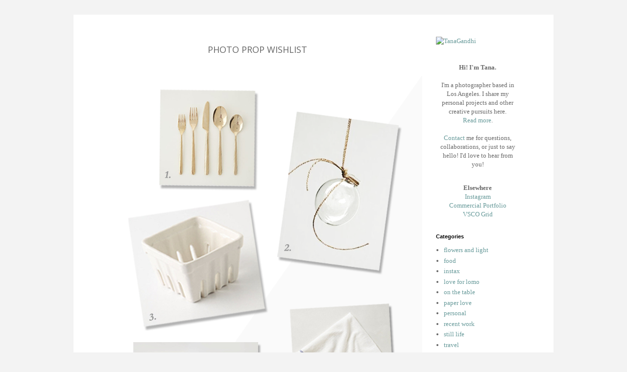

--- FILE ---
content_type: text/html; charset=UTF-8
request_url: http://blog.tanagandhi.com/2013/11/photo-prop-wishlist.html
body_size: 17696
content:
<!DOCTYPE html>
<html class='v2' dir='ltr' xmlns='http://www.w3.org/1999/xhtml' xmlns:b='http://www.google.com/2005/gml/b' xmlns:data='http://www.google.com/2005/gml/data' xmlns:expr='http://www.google.com/2005/gml/expr'>
<head>
<link href='https://www.blogger.com/static/v1/widgets/335934321-css_bundle_v2.css' rel='stylesheet' type='text/css'/>
<link href='http://fonts.googleapis.com/css?family=Open+Sans:600' rel='stylesheet' type='text/css'/>
<link href='http://fonts.googleapis.com/css?family=Open+Sans' rel='stylesheet' type='text/css'/>
<meta content='width=1100' name='viewport'/>
<meta content='text/html; charset=UTF-8' http-equiv='Content-Type'/>
<meta content='blogger' name='generator'/>
<link href='http://blog.tanagandhi.com/favicon.ico' rel='icon' type='image/x-icon'/>
<link href='http://blog.tanagandhi.com/2013/11/photo-prop-wishlist.html' rel='canonical'/>
<link rel="alternate" type="application/atom+xml" title="BLOG | TANA GANDHI - Atom" href="http://blog.tanagandhi.com/feeds/posts/default" />
<link rel="alternate" type="application/rss+xml" title="BLOG | TANA GANDHI - RSS" href="http://blog.tanagandhi.com/feeds/posts/default?alt=rss" />
<link rel="service.post" type="application/atom+xml" title="BLOG | TANA GANDHI - Atom" href="https://www.blogger.com/feeds/6596400510686810455/posts/default" />

<link rel="alternate" type="application/atom+xml" title="BLOG | TANA GANDHI - Atom" href="http://blog.tanagandhi.com/feeds/473975992689467699/comments/default" />
<!--Can't find substitution for tag [blog.ieCssRetrofitLinks]-->
<link href='https://blogger.googleusercontent.com/img/b/R29vZ2xl/AVvXsEjo3MPTRsxAUqSgEpRVyQBIEJicltDK1wDWXV0KIkFdb5KbE9NYEQHx3lQ4HgJknNgR9HrXFNBEt44svm6Dnwksz1MwUiDntGBMmVJA0TrVShr_FIKKczm_1ttBUASbAV5NHM4WYgn0Mji-/s1600/photopropwishlist.png' rel='image_src'/>
<meta content='http://blog.tanagandhi.com/2013/11/photo-prop-wishlist.html' property='og:url'/>
<meta content='Photo Prop Wishlist' property='og:title'/>
<meta content='Tana Gandhi blog | photography, personal projects' property='og:description'/>
<meta content='https://blogger.googleusercontent.com/img/b/R29vZ2xl/AVvXsEjo3MPTRsxAUqSgEpRVyQBIEJicltDK1wDWXV0KIkFdb5KbE9NYEQHx3lQ4HgJknNgR9HrXFNBEt44svm6Dnwksz1MwUiDntGBMmVJA0TrVShr_FIKKczm_1ttBUASbAV5NHM4WYgn0Mji-/w1200-h630-p-k-no-nu/photopropwishlist.png' property='og:image'/>
<title>BLOG | TANA GANDHI: Photo Prop Wishlist</title>
<style id='page-skin-1' type='text/css'><!--
/*
-----------------------------------------------
Blogger Template Style
Name:     Simple
Designer: Josh Peterson
URL:      www.noaesthetic.com
----------------------------------------------- */
/* Variable definitions
====================
<Variable name="keycolor" description="Main Color" type="color" default="#66bbdd"/>
<Group description="Page Text" selector="body">
<Variable name="body.font" description="Font" type="font"
default="normal normal 12px Arial, Tahoma, Helvetica, FreeSans, sans-serif"/>
<Variable name="body.text.color" description="Text Color" type="color" default="#222222"/>
</Group>
<Group description="Backgrounds" selector=".body-fauxcolumns-outer">
<Variable name="body.background.color" description="Outer Background" type="color" default="#66bbdd"/>
<Variable name="content.background.color" description="Main Background" type="color" default="#ffffff"/>
<Variable name="header.background.color" description="Header Background" type="color" default="transparent"/>
</Group>
<Group description="Links" selector=".main-outer">
<Variable name="link.color" description="Link Color" type="color" default="#2288bb"/>
<Variable name="link.visited.color" description="Visited Color" type="color" default="#888888"/>
<Variable name="link.hover.color" description="Hover Color" type="color" default="#33aaff"/>
</Group>
<Group description="Blog Title" selector=".header h1">
<Variable name="header.font" description="Font" type="font"
default="normal normal 60px Arial, Tahoma, Helvetica, FreeSans, sans-serif"/>
<Variable name="header.text.color" description="Title Color" type="color" default="#3399bb" />
</Group>
<Group description="Blog Description" selector=".header .description">
<Variable name="description.text.color" description="Description Color" type="color"
default="#777777" />
</Group>
<Group description="Tabs Text" selector=".tabs-inner .widget li a">
<Variable name="tabs.font" description="Font" type="font"
default="normal normal 14px Arial, Tahoma, Helvetica, FreeSans, sans-serif"/>
<Variable name="tabs.text.color" description="Text Color" type="color" default="#999999"/>
<Variable name="tabs.selected.text.color" description="Selected Color" type="color" default="#000000"/>
</Group>
<Group description="Tabs Background" selector=".tabs-outer .PageList">
<Variable name="tabs.background.color" description="Background Color" type="color" default="#f5f5f5"/>
<Variable name="tabs.selected.background.color" description="Selected Color" type="color" default="#eeeeee"/>
</Group>
<Group description="Post Title" selector="h3.post-title, .comments h4">
<Variable name="post.title.font" description="Font" type="font"
default="normal normal 22px Arial, Tahoma, Helvetica, FreeSans, sans-serif"/>
</Group>
<Group description="Date Header" selector=".date-header">
<Variable name="date.header.color" description="Text Color" type="color"
default="#666666"/>
<Variable name="date.header.background.color" description="Background Color" type="color"
default="transparent"/>
</Group>
<Group description="Post Footer" selector=".post-footer">
<Variable name="post.footer.text.color" description="Text Color" type="color" default="#666666"/>
<Variable name="post.footer.background.color" description="Background Color" type="color"
default="#f9f9f9"/>
<Variable name="post.footer.border.color" description="Shadow Color" type="color" default="#eeeeee"/>
</Group>
<Group description="Gadgets" selector="h2">
<Variable name="widget.title.font" description="Title Font" type="font"
default="normal bold 11px Arial, Tahoma, Helvetica, FreeSans, sans-serif"/>
<Variable name="widget.title.text.color" description="Title Color" type="color" default="#000000"/>
<Variable name="widget.alternate.text.color" description="Alternate Color" type="color" default="#999999"/>
</Group>
<Group description="Images" selector=".main-inner">
<Variable name="image.background.color" description="Background Color" type="color" default="#ffffff"/>
<Variable name="image.border.color" description="Border Color" type="color" default="#eeeeee"/>
<Variable name="image.text.color" description="Caption Text Color" type="color" default="#666666"/>
</Group>
<Group description="Accents" selector=".content-inner">
<Variable name="body.rule.color" description="Separator Line Color" type="color" default="#eeeeee"/>
<Variable name="tabs.border.color" description="Tabs Border Color" type="color" default="transparent"/>
</Group>
<Variable name="body.background" description="Body Background" type="background"
color="#f3f3f3" default="$(color) none repeat scroll top left"/>
<Variable name="body.background.override" description="Body Background Override" type="string" default=""/>
<Variable name="body.background.gradient.cap" description="Body Gradient Cap" type="url"
default="url(//www.blogblog.com/1kt/simple/gradients_light.png)"/>
<Variable name="body.background.gradient.tile" description="Body Gradient Tile" type="url"
default="url(//www.blogblog.com/1kt/simple/body_gradient_tile_light.png)"/>
<Variable name="content.background.color.selector" description="Content Background Color Selector" type="string" default=".content-inner"/>
<Variable name="content.padding" description="Content Padding" type="length" default="10px"/>
<Variable name="content.padding.horizontal" description="Content Horizontal Padding" type="length" default="10px"/>
<Variable name="content.shadow.spread" description="Content Shadow Spread" type="length" default="40px"/>
<Variable name="content.shadow.spread.webkit" description="Content Shadow Spread (WebKit)" type="length" default="5px"/>
<Variable name="content.shadow.spread.ie" description="Content Shadow Spread (IE)" type="length" default="10px"/>
<Variable name="main.border.width" description="Main Border Width" type="length" default="0"/>
<Variable name="header.background.gradient" description="Header Gradient" type="url" default="none"/>
<Variable name="header.shadow.offset.left" description="Header Shadow Offset Left" type="length" default="-1px"/>
<Variable name="header.shadow.offset.top" description="Header Shadow Offset Top" type="length" default="-1px"/>
<Variable name="header.shadow.spread" description="Header Shadow Spread" type="length" default="1px"/>
<Variable name="header.padding" description="Header Padding" type="length" default="30px"/>
<Variable name="header.border.size" description="Header Border Size" type="length" default="1px"/>
<Variable name="header.bottom.border.size" description="Header Bottom Border Size" type="length" default="1px"/>
<Variable name="header.border.horizontalsize" description="Header Horizontal Border Size" type="length" default="0"/>
<Variable name="description.text.size" description="Description Text Size" type="string" default="140%"/>
<Variable name="tabs.margin.top" description="Tabs Margin Top" type="length" default="0" />
<Variable name="tabs.margin.side" description="Tabs Side Margin" type="length" default="30px" />
<Variable name="tabs.background.gradient" description="Tabs Background Gradient" type="url"
default="url(//www.blogblog.com/1kt/simple/gradients_light.png)"/>
<Variable name="tabs.border.width" description="Tabs Border Width" type="length" default="1px"/>
<Variable name="tabs.bevel.border.width" description="Tabs Bevel Border Width" type="length" default="1px"/>
<Variable name="date.header.padding" description="Date Header Padding" type="string" default="inherit"/>
<Variable name="date.header.letterspacing" description="Date Header Letter Spacing" type="string" default="inherit"/>
<Variable name="date.header.margin" description="Date Header Margin" type="string" default="inherit"/>
<Variable name="post.margin.bottom" description="Post Bottom Margin" type="length" default="25px"/>
<Variable name="image.border.small.size" description="Image Border Small Size" type="length" default="2px"/>
<Variable name="image.border.large.size" description="Image Border Large Size" type="length" default="5px"/>
<Variable name="page.width.selector" description="Page Width Selector" type="string" default=".region-inner"/>
<Variable name="page.width" description="Page Width" type="string" default="auto"/>
<Variable name="main.section.margin" description="Main Section Margin" type="length" default="15px"/>
<Variable name="main.padding" description="Main Padding" type="length" default="15px"/>
<Variable name="main.padding.top" description="Main Padding Top" type="length" default="30px"/>
<Variable name="main.padding.bottom" description="Main Padding Bottom" type="length" default="30px"/>
<Variable name="paging.background"
color="#ffffff"
description="Background of blog paging area" type="background"
default="transparent none no-repeat scroll top center"/>
<Variable name="footer.bevel" description="Bevel border length of footer" type="length" default="0"/>
<Variable name="mobile.background.overlay" description="Mobile Background Overlay" type="string"
default="transparent none repeat scroll top left"/>
<Variable name="mobile.background.size" description="Mobile Background Size" type="string" default="auto"/>
<Variable name="mobile.button.color" description="Mobile Button Color" type="color" default="#ffffff" />
<Variable name="startSide" description="Side where text starts in blog language" type="automatic" default="left"/>
<Variable name="endSide" description="Side where text ends in blog language" type="automatic" default="right"/>
*/
/* Content
----------------------------------------------- */
body, .body-fauxcolumn-outer {
font: normal normal 12px 'Trebuchet MS', Trebuchet, Verdana, sans-serif;
color: #666666;
background: #f3f3f3 none repeat scroll top left;
padding: 0 0 0 0;
}
html body .region-inner {
min-width: 0;
max-width: 100%;
width: auto;
}
a:link {
text-decoration:none;
color: #669999;
}
a:visited {
text-decoration:none;
color: #669999;
}
a:hover {
text-decoration:underline;
color: #669999;
}
.body-fauxcolumn-outer .fauxcolumn-inner {
background: transparent none repeat scroll top left;
_background-image: none;
}
.body-fauxcolumn-outer .cap-top {
position: absolute;
z-index: 1;
height: 400px;
width: 100%;
background: #f3f3f3 none repeat scroll top left;
}
.body-fauxcolumn-outer .cap-top .cap-left {
width: 100%;
background: transparent none repeat-x scroll top left;
_background-image: none;
}
.content-outer {
-moz-box-shadow: 0 0 0 rgba(0, 0, 0, .15);
-webkit-box-shadow: 0 0 0 rgba(0, 0, 0, .15);
-goog-ms-box-shadow: 0 0 0 #333333;
box-shadow: 0 0 0 rgba(0, 0, 0, .15);
margin-bottom: 1px;
}
.content-inner {
padding: 10px 40px;
}
.content-inner {
background-color: #ffffff;
}
/* Header
----------------------------------------------- */
.header-outer {
background: transparent none repeat-x scroll 0 -400px;
_background-image: none;
}
.Header h1 {
font: normal normal 40px 'Trebuchet MS',Trebuchet,Verdana,sans-serif;
color: #000000;
text-shadow: 0 0 0 rgba(0, 0, 0, .2);
}
.Header h1 a {
color: #000000;
}
.Header .description {
font-size: 18px;
color: #000000;
}
.header-inner .Header .titlewrapper {
padding: 22px 0;
}
.header-inner .Header .descriptionwrapper {
padding: 0 0;
}
/* Tabs
----------------------------------------------- */
.tabs-inner .section:first-child {
border-top: 0 solid #dddddd;
}
.tabs-inner .section:first-child ul {
margin-top: -1px;
border-top: 1px solid #dddddd;
border-left: 1px solid #dddddd;
border-right: 1px solid #dddddd;
}
.tabs-inner .widget ul {
background: transparent none repeat-x scroll 0 -800px;
_background-image: none;
border-bottom: 1px solid #dddddd;
margin-top: 0;
margin-left: -30px;
margin-right: -30px;
}
.tabs-inner .widget li a {
display: inline-block;
padding: .6em 1em;
font: normal normal 12px 'Trebuchet MS', Trebuchet, Verdana, sans-serif;
color: #000000;
border-left: 1px solid #ffffff;
border-right: 1px solid #dddddd;
}
.tabs-inner .widget li:first-child a {
border-left: none;
}
.tabs-inner .widget li.selected a, .tabs-inner .widget li a:hover {
color: #000000;
background-color: #eeeeee;
text-decoration: none;
}
/* Columns
----------------------------------------------- */
.main-outer {
border-top: 0 solid transparent;
}
.fauxcolumn-left-outer .fauxcolumn-inner {
border-right: 1px solid transparent;
}
.fauxcolumn-right-outer .fauxcolumn-inner {
border-left: 1px solid transparent;
}
/* Headings
----------------------------------------------- */
h2 {
margin: 0 0 1em 0;
font: normal bold 11px 'Trebuchet MS',Trebuchet,Verdana,sans-serif;
color: #000000;
}
/* Widgets
----------------------------------------------- */
.widget .zippy {
color: #999999;
text-shadow: 2px 2px 1px rgba(0, 0, 0, .1);
}
.widget .popular-posts ul {
list-style: none;
}
/* Posts
----------------------------------------------- */
.date-header span {
background-color: #bbbbbb;
color: #ffffff;
padding: 0.4em;
letter-spacing: 3px;
margin: inherit;
}
.main-inner {
padding-top: 35px;
padding-bottom: 65px;
}
.main-inner .column-center-inner {
padding: 0 0;
}
.main-inner .column-center-inner .section {
margin: 0 1em;
}
.post {
margin: 0 0 45px 0;
}
h3.post-title, .comments h4 {
font: normal normal 22px 'Trebuchet MS',Trebuchet,Verdana,sans-serif;
margin: .75em 0 0;
}
.post-body {
font-size: 110%;
line-height: 1.4;
position: relative;
}
.post-body img, .post-body .tr-caption-container, .Profile img, .Image img,
.BlogList .item-thumbnail img {
padding: 2px;
background: #ffffff;
border: 1px solid #eeeeee;
-moz-box-shadow: 1px 1px 5px rgba(0, 0, 0, .1);
-webkit-box-shadow: 1px 1px 5px rgba(0, 0, 0, .1);
box-shadow: 1px 1px 5px rgba(0, 0, 0, .1);
}
.post-body img, .post-body .tr-caption-container {
padding: 5px;
}
.post-body .tr-caption-container {
color: #666666;
}
.post-body .tr-caption-container img {
padding: 0;
background: transparent;
border: none;
-moz-box-shadow: 0 0 0 rgba(0, 0, 0, .1);
-webkit-box-shadow: 0 0 0 rgba(0, 0, 0, .1);
box-shadow: 0 0 0 rgba(0, 0, 0, .1);
}
.post-header {
margin: 0 0 1.5em;
line-height: 1.6;
font-size: 90%;
}
.post-footer {
margin: 20px -2px 0;
padding: 5px 10px;
color: #666666;
background-color: #eeeeee;
border-bottom: 1px solid #eeeeee;
line-height: 1.6;
font-size: 90%;
}
#comments .comment-author {
padding-top: 1.5em;
border-top: 1px solid transparent;
background-position: 0 1.5em;
}
#comments .comment-author:first-child {
padding-top: 0;
border-top: none;
}
.avatar-image-container {
margin: .2em 0 0;
}
#comments .avatar-image-container img {
border: 1px solid #eeeeee;
}
/* Comments
----------------------------------------------- */
.comments .comments-content .icon.blog-author {
background-repeat: no-repeat;
background-image: url([data-uri]);
}
.comments .comments-content .loadmore a {
border-top: 1px solid #999999;
border-bottom: 1px solid #999999;
}
.comments .comment-thread.inline-thread {
background-color: #eeeeee;
}
.comments .continue {
border-top: 2px solid #999999;
}
/* Accents
---------------------------------------------- */
.section-columns td.columns-cell {
border-left: 1px solid transparent;
}
.blog-pager {
background: transparent url(//www.blogblog.com/1kt/simple/paging_dot.png) repeat-x scroll top center;
}
.blog-pager-older-link, .home-link,
.blog-pager-newer-link {
background-color: #ffffff;
padding: 5px;
}
.footer-outer {
border-top: 1px dashed #bbbbbb;
}
/* Mobile
----------------------------------------------- */
body.mobile  {
background-size: auto;
}
.mobile .body-fauxcolumn-outer {
background: transparent none repeat scroll top left;
}
.mobile .body-fauxcolumn-outer .cap-top {
background-size: 100% auto;
}
.mobile .content-outer {
-webkit-box-shadow: 0 0 3px rgba(0, 0, 0, .15);
box-shadow: 0 0 3px rgba(0, 0, 0, .15);
}
body.mobile .AdSense {
margin: 0 -0;
}
.mobile .tabs-inner .widget ul {
margin-left: 0;
margin-right: 0;
}
.mobile .post {
margin: 0;
}
.mobile .main-inner .column-center-inner .section {
margin: 0;
}
.mobile .date-header span {
padding: 0.1em 10px;
margin: 0 -10px;
}
.mobile h3.post-title {
margin: 0;
}
.mobile .blog-pager {
background: transparent none no-repeat scroll top center;
}
.mobile .footer-outer {
border-top: none;
}
.mobile .main-inner, .mobile .footer-inner {
background-color: #ffffff;
}
.mobile-index-contents {
color: #666666;
}
.mobile-link-button {
background-color: #2288bb;
}
.mobile-link-button a:link, .mobile-link-button a:visited {
color: #ffffff;
}
.mobile .tabs-inner .section:first-child {
border-top: none;
}
.mobile .tabs-inner .PageList .widget-content {
background-color: #eeeeee;
color: #000000;
border-top: 1px solid #dddddd;
border-bottom: 1px solid #dddddd;
}
.mobile .tabs-inner .PageList .widget-content .pagelist-arrow {
border-left: 1px solid #dddddd;
}
body, .body-fauxcolumn-outer {
font-family: 'Source Sans Pro', serif;
font-size: 13px;
}
h3.post-title{font-family:'Montserrat', sans-serif; text-transform:uppercase; font-size:25px;} h3.post-title { text-align:center; }.post-body img, .post-body .tr-caption-container, .Profile img, .Image img,
.BlogList .item-thumbnail img {
padding: none !important;
border: none !important;
background: none !important;
-moz-box-shadow: 0px 0px 0px transparent !important;
-webkit-box-shadow: 0px 0px 0px transparent !important;
box-shadow: 0px 0px 0px transparent !important;
}
.comments .comments-content .datetime {
display: none!important;
}
h3.post-title, .comments h4 {font-family: 'Open Sans', sans-serif; text-transform:uppercase; font-size: 18px}
--></style>
<style id='template-skin-1' type='text/css'><!--
body {
min-width: 980px;
}
.content-outer, .content-fauxcolumn-outer, .region-inner {
min-width: 980px;
max-width: 980px;
_width: 980px;
}
.main-inner .columns {
padding-left: 0px;
padding-right: 230px;
}
.main-inner .fauxcolumn-center-outer {
left: 0px;
right: 230px;
/* IE6 does not respect left and right together */
_width: expression(this.parentNode.offsetWidth -
parseInt("0px") -
parseInt("230px") + 'px');
}
.main-inner .fauxcolumn-left-outer {
width: 0px;
}
.main-inner .fauxcolumn-right-outer {
width: 230px;
}
.main-inner .column-left-outer {
width: 0px;
right: 100%;
margin-left: -0px;
}
.main-inner .column-right-outer {
width: 230px;
margin-right: -230px;
}
#layout {
min-width: 0;
}
#layout .content-outer {
min-width: 0;
width: 800px;
}
#layout .region-inner {
min-width: 0;
width: auto;
}
--></style>
<script type='text/javascript'>
        (function(i,s,o,g,r,a,m){i['GoogleAnalyticsObject']=r;i[r]=i[r]||function(){
        (i[r].q=i[r].q||[]).push(arguments)},i[r].l=1*new Date();a=s.createElement(o),
        m=s.getElementsByTagName(o)[0];a.async=1;a.src=g;m.parentNode.insertBefore(a,m)
        })(window,document,'script','https://www.google-analytics.com/analytics.js','ga');
        ga('create', 'UA-37839568-1', 'auto', 'blogger');
        ga('blogger.send', 'pageview');
      </script>
<link href='https://www.blogger.com/dyn-css/authorization.css?targetBlogID=6596400510686810455&amp;zx=6d51fafa-168c-4da1-ba2f-b305435f1977' media='none' onload='if(media!=&#39;all&#39;)media=&#39;all&#39;' rel='stylesheet'/><noscript><link href='https://www.blogger.com/dyn-css/authorization.css?targetBlogID=6596400510686810455&amp;zx=6d51fafa-168c-4da1-ba2f-b305435f1977' rel='stylesheet'/></noscript>
<meta name='google-adsense-platform-account' content='ca-host-pub-1556223355139109'/>
<meta name='google-adsense-platform-domain' content='blogspot.com'/>

</head>
<body class='loading'>
<div class='navbar no-items section' id='navbar'></div>
<div class='body-fauxcolumns'>
<div class='fauxcolumn-outer body-fauxcolumn-outer'>
<div class='cap-top'>
<div class='cap-left'></div>
<div class='cap-right'></div>
</div>
<div class='fauxborder-left'>
<div class='fauxborder-right'></div>
<div class='fauxcolumn-inner'>
</div>
</div>
<div class='cap-bottom'>
<div class='cap-left'></div>
<div class='cap-right'></div>
</div>
</div>
</div>
<div class='content'>
<div class='content-fauxcolumns'>
<div class='fauxcolumn-outer content-fauxcolumn-outer'>
<div class='cap-top'>
<div class='cap-left'></div>
<div class='cap-right'></div>
</div>
<div class='fauxborder-left'>
<div class='fauxborder-right'></div>
<div class='fauxcolumn-inner'>
</div>
</div>
<div class='cap-bottom'>
<div class='cap-left'></div>
<div class='cap-right'></div>
</div>
</div>
</div>
<div class='content-outer'>
<div class='content-cap-top cap-top'>
<div class='cap-left'></div>
<div class='cap-right'></div>
</div>
<div class='fauxborder-left content-fauxborder-left'>
<div class='fauxborder-right content-fauxborder-right'></div>
<div class='content-inner'>
<header>
<div class='header-outer'>
<div class='header-cap-top cap-top'>
<div class='cap-left'></div>
<div class='cap-right'></div>
</div>
<div class='fauxborder-left header-fauxborder-left'>
<div class='fauxborder-right header-fauxborder-right'></div>
<div class='region-inner header-inner'>
<div class='header no-items section' id='header'></div>
</div>
</div>
<div class='header-cap-bottom cap-bottom'>
<div class='cap-left'></div>
<div class='cap-right'></div>
</div>
</div>
</header>
<div class='tabs-outer'>
<div class='tabs-cap-top cap-top'>
<div class='cap-left'></div>
<div class='cap-right'></div>
</div>
<div class='fauxborder-left tabs-fauxborder-left'>
<div class='fauxborder-right tabs-fauxborder-right'></div>
<div class='region-inner tabs-inner'>
<div class='tabs no-items section' id='crosscol'></div>
<div class='tabs no-items section' id='crosscol-overflow'></div>
</div>
</div>
<div class='tabs-cap-bottom cap-bottom'>
<div class='cap-left'></div>
<div class='cap-right'></div>
</div>
</div>
<div class='main-outer'>
<div class='main-cap-top cap-top'>
<div class='cap-left'></div>
<div class='cap-right'></div>
</div>
<div class='fauxborder-left main-fauxborder-left'>
<div class='fauxborder-right main-fauxborder-right'></div>
<div class='region-inner main-inner'>
<div class='columns fauxcolumns'>
<div class='fauxcolumn-outer fauxcolumn-center-outer'>
<div class='cap-top'>
<div class='cap-left'></div>
<div class='cap-right'></div>
</div>
<div class='fauxborder-left'>
<div class='fauxborder-right'></div>
<div class='fauxcolumn-inner'>
</div>
</div>
<div class='cap-bottom'>
<div class='cap-left'></div>
<div class='cap-right'></div>
</div>
</div>
<div class='fauxcolumn-outer fauxcolumn-left-outer'>
<div class='cap-top'>
<div class='cap-left'></div>
<div class='cap-right'></div>
</div>
<div class='fauxborder-left'>
<div class='fauxborder-right'></div>
<div class='fauxcolumn-inner'>
</div>
</div>
<div class='cap-bottom'>
<div class='cap-left'></div>
<div class='cap-right'></div>
</div>
</div>
<div class='fauxcolumn-outer fauxcolumn-right-outer'>
<div class='cap-top'>
<div class='cap-left'></div>
<div class='cap-right'></div>
</div>
<div class='fauxborder-left'>
<div class='fauxborder-right'></div>
<div class='fauxcolumn-inner'>
</div>
</div>
<div class='cap-bottom'>
<div class='cap-left'></div>
<div class='cap-right'></div>
</div>
</div>
<!-- corrects IE6 width calculation -->
<div class='columns-inner'>
<div class='column-center-outer'>
<div class='column-center-inner'>
<div class='main section' id='main'><div class='widget Blog' data-version='1' id='Blog1'>
<div class='blog-posts hfeed'>

          <div class="date-outer">
        

          <div class="date-posts">
        
<div class='post-outer'>
<div class='post hentry' itemprop='blogPost' itemscope='itemscope' itemtype='http://schema.org/BlogPosting'>
<meta content='https://blogger.googleusercontent.com/img/b/R29vZ2xl/AVvXsEjo3MPTRsxAUqSgEpRVyQBIEJicltDK1wDWXV0KIkFdb5KbE9NYEQHx3lQ4HgJknNgR9HrXFNBEt44svm6Dnwksz1MwUiDntGBMmVJA0TrVShr_FIKKczm_1ttBUASbAV5NHM4WYgn0Mji-/s1600/photopropwishlist.png' itemprop='image_url'/>
<meta content='6596400510686810455' itemprop='blogId'/>
<meta content='473975992689467699' itemprop='postId'/>
<a name='473975992689467699'></a>
<h3 class='post-title entry-title' itemprop='name'>
Photo Prop Wishlist
</h3>
<div class='post-header'>
<div class='post-header-line-1'></div>
</div>
<div class='post-body entry-content' id='post-body-473975992689467699' itemprop='description articleBody'>
<div dir="ltr" style="text-align: left;" trbidi="on">
<div class="separator" style="clear: both; text-align: center;">
</div>
<br />
<div class="separator" style="clear: both; text-align: center;">
<a href="https://blogger.googleusercontent.com/img/b/R29vZ2xl/AVvXsEjo3MPTRsxAUqSgEpRVyQBIEJicltDK1wDWXV0KIkFdb5KbE9NYEQHx3lQ4HgJknNgR9HrXFNBEt44svm6Dnwksz1MwUiDntGBMmVJA0TrVShr_FIKKczm_1ttBUASbAV5NHM4WYgn0Mji-/s1600/photopropwishlist.png" imageanchor="1" style="margin-left: 1em; margin-right: 1em;"><img border="0" src="https://blogger.googleusercontent.com/img/b/R29vZ2xl/AVvXsEjo3MPTRsxAUqSgEpRVyQBIEJicltDK1wDWXV0KIkFdb5KbE9NYEQHx3lQ4HgJknNgR9HrXFNBEt44svm6Dnwksz1MwUiDntGBMmVJA0TrVShr_FIKKczm_1ttBUASbAV5NHM4WYgn0Mji-/s1600/photopropwishlist.png" /></a></div>
<div style="text-align: justify;">
<br /></div>
<div style="text-align: justify;">
Hiii there! Things have been a little crazy around here leading up to not being able to work on my <a href="http://www.tanagandhi.com/2013/10/morning-rituals.html" target="_blank">morning rituals</a> this past week. Things definitely feel a little amiss because lack of morning rituals means lack of natural light for photos! Anyway, I can't wait to pick back up again this weekend. In the meantime, here are a few photo props (aka home accessories) on my 
wishlist for still/food photography (like <a href="http://instagram.com/p/gYvh1jqwnI/" target="_blank">this</a>):</div>
<ol style="text-align: justify;">
<li><a href="http://www.westelm.com/products/rose-gold-flatware-d535/?pkey=e|flatware|13|best|0|1|24||5&amp;group=1&amp;sku=2239861&amp;cm_src=PRODUCTSEARCH||NoFacet-_-NoFacet-_-NoMerchRules-_-" target="_blank"><i>Flatware Set</i> </a>- Wouldn't this be amazing to pair with pretty desserts and "on the table" photos?</li>
<li><i><a href="http://www.remodelista.com/posts/accessories-hanging-vases-from-jurgen-lehl?_from=related" target="_blank">Hanging Bud Vase</a> </i>- A fun way to mix up floral photos. </li>
<li><i><a href="http://www.anthropologie.com/anthro/product/home-kitchen-storage/20744306.jsp" target="_blank">Farmer's Market Basket</a> </i>- Fruits and other produce would look delicioussss in this!</li>
<li><i><a href="http://www.etsy.com/listing/62499016/gold-lip-dish?ref=related-2" target="_blank">Gold Lip Dish</a></i> - To style with delicate accessories.</li>
<li><i><a href="http://www.anthropologie.com/anthro/product/home-tabletop-dinnerware/27460484.jsp" target="_blank">Khadi Striped Napkin</a></i> - A simple and minimal photo prop for food photos.</li>
</ol>
<div style="text-align: justify;">
</div>
<div style="text-align: justify;">
Not gonna lie, I was a little intimidated to share this wish list in a designy format. With only basic knowledge of Photoshop, I've always wanted to learn more about it and figured this would be a good way to practice. :) <br />
<br />
P.S. - Last week, I shared some more of my <a href="http://mysocaldlife.com/my-rituals-photographer-tana-gandhi/" target="_blank">rituals</a> on Archana's lovely blog - <a href="http://mysocaldlife.com/" target="_blank">My SoCal'd Life</a>.Would love to hear about your rituals too!</div>
</div>
<div style='clear: both;'></div>
</div>
<div class='post-footer'>
<div class='post-footer-line post-footer-line-1'><span class='post-comment-link'>
</span>
<span class='post-icons'>
</span>
</div>
<div class='post-footer-line post-footer-line-2'></div>
<div class='post-footer-line post-footer-line-3'></div>
</div>
</div>
<div class='comments' id='comments'>
<a name='comments'></a>
<h4>17 comments:</h4>
<div class='comments-content'>
<script async='async' src='' type='text/javascript'></script>
<script type='text/javascript'>
    (function() {
      var items = null;
      var msgs = null;
      var config = {};

// <![CDATA[
      var cursor = null;
      if (items && items.length > 0) {
        cursor = parseInt(items[items.length - 1].timestamp) + 1;
      }

      var bodyFromEntry = function(entry) {
        var text = (entry &&
                    ((entry.content && entry.content.$t) ||
                     (entry.summary && entry.summary.$t))) ||
            '';
        if (entry && entry.gd$extendedProperty) {
          for (var k in entry.gd$extendedProperty) {
            if (entry.gd$extendedProperty[k].name == 'blogger.contentRemoved') {
              return '<span class="deleted-comment">' + text + '</span>';
            }
          }
        }
        return text;
      }

      var parse = function(data) {
        cursor = null;
        var comments = [];
        if (data && data.feed && data.feed.entry) {
          for (var i = 0, entry; entry = data.feed.entry[i]; i++) {
            var comment = {};
            // comment ID, parsed out of the original id format
            var id = /blog-(\d+).post-(\d+)/.exec(entry.id.$t);
            comment.id = id ? id[2] : null;
            comment.body = bodyFromEntry(entry);
            comment.timestamp = Date.parse(entry.published.$t) + '';
            if (entry.author && entry.author.constructor === Array) {
              var auth = entry.author[0];
              if (auth) {
                comment.author = {
                  name: (auth.name ? auth.name.$t : undefined),
                  profileUrl: (auth.uri ? auth.uri.$t : undefined),
                  avatarUrl: (auth.gd$image ? auth.gd$image.src : undefined)
                };
              }
            }
            if (entry.link) {
              if (entry.link[2]) {
                comment.link = comment.permalink = entry.link[2].href;
              }
              if (entry.link[3]) {
                var pid = /.*comments\/default\/(\d+)\?.*/.exec(entry.link[3].href);
                if (pid && pid[1]) {
                  comment.parentId = pid[1];
                }
              }
            }
            comment.deleteclass = 'item-control blog-admin';
            if (entry.gd$extendedProperty) {
              for (var k in entry.gd$extendedProperty) {
                if (entry.gd$extendedProperty[k].name == 'blogger.itemClass') {
                  comment.deleteclass += ' ' + entry.gd$extendedProperty[k].value;
                } else if (entry.gd$extendedProperty[k].name == 'blogger.displayTime') {
                  comment.displayTime = entry.gd$extendedProperty[k].value;
                }
              }
            }
            comments.push(comment);
          }
        }
        return comments;
      };

      var paginator = function(callback) {
        if (hasMore()) {
          var url = config.feed + '?alt=json&v=2&orderby=published&reverse=false&max-results=50';
          if (cursor) {
            url += '&published-min=' + new Date(cursor).toISOString();
          }
          window.bloggercomments = function(data) {
            var parsed = parse(data);
            cursor = parsed.length < 50 ? null
                : parseInt(parsed[parsed.length - 1].timestamp) + 1
            callback(parsed);
            window.bloggercomments = null;
          }
          url += '&callback=bloggercomments';
          var script = document.createElement('script');
          script.type = 'text/javascript';
          script.src = url;
          document.getElementsByTagName('head')[0].appendChild(script);
        }
      };
      var hasMore = function() {
        return !!cursor;
      };
      var getMeta = function(key, comment) {
        if ('iswriter' == key) {
          var matches = !!comment.author
              && comment.author.name == config.authorName
              && comment.author.profileUrl == config.authorUrl;
          return matches ? 'true' : '';
        } else if ('deletelink' == key) {
          return config.baseUri + '/comment/delete/'
               + config.blogId + '/' + comment.id;
        } else if ('deleteclass' == key) {
          return comment.deleteclass;
        }
        return '';
      };

      var replybox = null;
      var replyUrlParts = null;
      var replyParent = undefined;

      var onReply = function(commentId, domId) {
        if (replybox == null) {
          // lazily cache replybox, and adjust to suit this style:
          replybox = document.getElementById('comment-editor');
          if (replybox != null) {
            replybox.height = '250px';
            replybox.style.display = 'block';
            replyUrlParts = replybox.src.split('#');
          }
        }
        if (replybox && (commentId !== replyParent)) {
          replybox.src = '';
          document.getElementById(domId).insertBefore(replybox, null);
          replybox.src = replyUrlParts[0]
              + (commentId ? '&parentID=' + commentId : '')
              + '#' + replyUrlParts[1];
          replyParent = commentId;
        }
      };

      var hash = (window.location.hash || '#').substring(1);
      var startThread, targetComment;
      if (/^comment-form_/.test(hash)) {
        startThread = hash.substring('comment-form_'.length);
      } else if (/^c[0-9]+$/.test(hash)) {
        targetComment = hash.substring(1);
      }

      // Configure commenting API:
      var configJso = {
        'maxDepth': config.maxThreadDepth
      };
      var provider = {
        'id': config.postId,
        'data': items,
        'loadNext': paginator,
        'hasMore': hasMore,
        'getMeta': getMeta,
        'onReply': onReply,
        'rendered': true,
        'initComment': targetComment,
        'initReplyThread': startThread,
        'config': configJso,
        'messages': msgs
      };

      var render = function() {
        if (window.goog && window.goog.comments) {
          var holder = document.getElementById('comment-holder');
          window.goog.comments.render(holder, provider);
        }
      };

      // render now, or queue to render when library loads:
      if (window.goog && window.goog.comments) {
        render();
      } else {
        window.goog = window.goog || {};
        window.goog.comments = window.goog.comments || {};
        window.goog.comments.loadQueue = window.goog.comments.loadQueue || [];
        window.goog.comments.loadQueue.push(render);
      }
    })();
// ]]>
  </script>
<div id='comment-holder'>
<div class="comment-thread toplevel-thread"><ol id="top-ra"><li class="comment" id="c2743277505068159737"><div class="avatar-image-container"><img src="//blogger.googleusercontent.com/img/b/R29vZ2xl/AVvXsEhYbeoGNEMorsuTMSeJbLY9vqvNUfcLuYYhwGhV4_yysn_9Y66KDaWHHnfeZiHtE0aW7Elt5ATOXoFOqN-E_0LNWzb8-MR1jkTiFLqZA0wXb9EESlpZuuWQfyr5VE0hqnI/s45-c/*" alt=""/></div><div class="comment-block"><div class="comment-header"><cite class="user"><a href="https://www.blogger.com/profile/03779943191204726198" rel="nofollow">Corina Nika</a></cite><span class="icon user "></span><span class="datetime secondary-text"><a rel="nofollow" href="http://blog.tanagandhi.com/2013/11/photo-prop-wishlist.html?showComment=1384354009081#c2743277505068159737">November 13, 2013 at 6:46&#8239;AM</a></span></div><p class="comment-content">No 2!! You said that&#39;s a vase! boy i&#39;v never see anything more beautiful! <br>lovely selections :) </p><span class="comment-actions secondary-text"><a class="comment-reply" target="_self" data-comment-id="2743277505068159737">Reply</a><span class="item-control blog-admin blog-admin pid-1109924488"><a target="_self" href="https://www.blogger.com/comment/delete/6596400510686810455/2743277505068159737">Delete</a></span></span></div><div class="comment-replies"><div id="c2743277505068159737-rt" class="comment-thread inline-thread"><span class="thread-toggle thread-expanded"><span class="thread-arrow"></span><span class="thread-count"><a target="_self">Replies</a></span></span><ol id="c2743277505068159737-ra" class="thread-chrome thread-expanded"><div><li class="comment" id="c6636814273218276990"><div class="avatar-image-container"><img src="//blogger.googleusercontent.com/img/b/R29vZ2xl/AVvXsEhK-ycsp7uZgE-TCmMrXg3hRaOcqxgs1zZBrA889r1Mt88MR2WW3BL8BZdk67Sq3LLSPZZSNZqYYJc0oHtBs5P0bAlaDfWE9vj8j_KjUQMnmXRLIzkaDc4IQbcd_nXMrw/s45-c/TanaGandhi5.jpg" alt=""/></div><div class="comment-block"><div class="comment-header"><cite class="user"><a href="https://www.blogger.com/profile/12387967739307624435" rel="nofollow">Tana</a></cite><span class="icon user blog-author"></span><span class="datetime secondary-text"><a rel="nofollow" href="http://blog.tanagandhi.com/2013/11/photo-prop-wishlist.html?showComment=1384452466029#c6636814273218276990">November 14, 2013 at 10:07&#8239;AM</a></span></div><p class="comment-content">thanks, Corina! I&#39;m really loving the vase too. There&#39;s different sizes and shapes of them--can&#39;t wait to hang them around the home. :)</p><span class="comment-actions secondary-text"><span class="item-control blog-admin blog-admin pid-1052624287"><a target="_self" href="https://www.blogger.com/comment/delete/6596400510686810455/6636814273218276990">Delete</a></span></span></div><div class="comment-replies"><div id="c6636814273218276990-rt" class="comment-thread inline-thread hidden"><span class="thread-toggle thread-expanded"><span class="thread-arrow"></span><span class="thread-count"><a target="_self">Replies</a></span></span><ol id="c6636814273218276990-ra" class="thread-chrome thread-expanded"><div></div><div id="c6636814273218276990-continue" class="continue"><a class="comment-reply" target="_self" data-comment-id="6636814273218276990">Reply</a></div></ol></div></div><div class="comment-replybox-single" id="c6636814273218276990-ce"></div></li></div><div id="c2743277505068159737-continue" class="continue"><a class="comment-reply" target="_self" data-comment-id="2743277505068159737">Reply</a></div></ol></div></div><div class="comment-replybox-single" id="c2743277505068159737-ce"></div></li><li class="comment" id="c8761950332015967145"><div class="avatar-image-container"><img src="//resources.blogblog.com/img/blank.gif" alt=""/></div><div class="comment-block"><div class="comment-header"><cite class="user"><a href="http://cocoandmingo.com" rel="nofollow">Jessica (Coco/Mingo)</a></cite><span class="icon user "></span><span class="datetime secondary-text"><a rel="nofollow" href="http://blog.tanagandhi.com/2013/11/photo-prop-wishlist.html?showComment=1384360868183#c8761950332015967145">November 13, 2013 at 8:41&#8239;AM</a></span></div><p class="comment-content">Oh, I want all of them too! #3 has been on my kitchen wishlist for such a long time now...I need to just buck up and buy them already! But I also love #4!</p><span class="comment-actions secondary-text"><a class="comment-reply" target="_self" data-comment-id="8761950332015967145">Reply</a><span class="item-control blog-admin blog-admin pid-830927394"><a target="_self" href="https://www.blogger.com/comment/delete/6596400510686810455/8761950332015967145">Delete</a></span></span></div><div class="comment-replies"><div id="c8761950332015967145-rt" class="comment-thread inline-thread"><span class="thread-toggle thread-expanded"><span class="thread-arrow"></span><span class="thread-count"><a target="_self">Replies</a></span></span><ol id="c8761950332015967145-ra" class="thread-chrome thread-expanded"><div><li class="comment" id="c6657904392487649257"><div class="avatar-image-container"><img src="//blogger.googleusercontent.com/img/b/R29vZ2xl/AVvXsEhK-ycsp7uZgE-TCmMrXg3hRaOcqxgs1zZBrA889r1Mt88MR2WW3BL8BZdk67Sq3LLSPZZSNZqYYJc0oHtBs5P0bAlaDfWE9vj8j_KjUQMnmXRLIzkaDc4IQbcd_nXMrw/s45-c/TanaGandhi5.jpg" alt=""/></div><div class="comment-block"><div class="comment-header"><cite class="user"><a href="https://www.blogger.com/profile/12387967739307624435" rel="nofollow">Tana</a></cite><span class="icon user blog-author"></span><span class="datetime secondary-text"><a rel="nofollow" href="http://blog.tanagandhi.com/2013/11/photo-prop-wishlist.html?showComment=1384452528707#c6657904392487649257">November 14, 2013 at 10:08&#8239;AM</a></span></div><p class="comment-content">Jess, I&#39;ll do it if you do it!! ;) hahah but seriously, I think the ceramic basket would be such a versatile addition to the kitchen. And #4 the same for accessories. :) </p><span class="comment-actions secondary-text"><span class="item-control blog-admin blog-admin pid-1052624287"><a target="_self" href="https://www.blogger.com/comment/delete/6596400510686810455/6657904392487649257">Delete</a></span></span></div><div class="comment-replies"><div id="c6657904392487649257-rt" class="comment-thread inline-thread hidden"><span class="thread-toggle thread-expanded"><span class="thread-arrow"></span><span class="thread-count"><a target="_self">Replies</a></span></span><ol id="c6657904392487649257-ra" class="thread-chrome thread-expanded"><div></div><div id="c6657904392487649257-continue" class="continue"><a class="comment-reply" target="_self" data-comment-id="6657904392487649257">Reply</a></div></ol></div></div><div class="comment-replybox-single" id="c6657904392487649257-ce"></div></li></div><div id="c8761950332015967145-continue" class="continue"><a class="comment-reply" target="_self" data-comment-id="8761950332015967145">Reply</a></div></ol></div></div><div class="comment-replybox-single" id="c8761950332015967145-ce"></div></li><li class="comment" id="c4876605030598704222"><div class="avatar-image-container"><img src="//blogger.googleusercontent.com/img/b/R29vZ2xl/AVvXsEhfDp3I7_MGWt4Jko1zaFvLudUemb3Od7cI54W5LxxVvz--E5AiOuG-LOuWoKWvl3y6ztNYu8zyH8NsXvKIMbUEusa54b5ojSReu1uam3AIgYDrWfk9yF069hqgJ0qxrg/s45-c/DSC09487.JPG" alt=""/></div><div class="comment-block"><div class="comment-header"><cite class="user"><a href="https://www.blogger.com/profile/16109465936012822476" rel="nofollow">Giulia</a></cite><span class="icon user "></span><span class="datetime secondary-text"><a rel="nofollow" href="http://blog.tanagandhi.com/2013/11/photo-prop-wishlist.html?showComment=1384373873342#c4876605030598704222">November 13, 2013 at 12:17&#8239;PM</a></span></div><p class="comment-content">these are lovely! number two and number three are my favorite. go get them girl, i can&#39;t even begin to imagine how beautiful you&#39;d make them look in your pictures:)</p><span class="comment-actions secondary-text"><a class="comment-reply" target="_self" data-comment-id="4876605030598704222">Reply</a><span class="item-control blog-admin blog-admin pid-655000782"><a target="_self" href="https://www.blogger.com/comment/delete/6596400510686810455/4876605030598704222">Delete</a></span></span></div><div class="comment-replies"><div id="c4876605030598704222-rt" class="comment-thread inline-thread"><span class="thread-toggle thread-expanded"><span class="thread-arrow"></span><span class="thread-count"><a target="_self">Replies</a></span></span><ol id="c4876605030598704222-ra" class="thread-chrome thread-expanded"><div><li class="comment" id="c568451122972995016"><div class="avatar-image-container"><img src="//blogger.googleusercontent.com/img/b/R29vZ2xl/AVvXsEhK-ycsp7uZgE-TCmMrXg3hRaOcqxgs1zZBrA889r1Mt88MR2WW3BL8BZdk67Sq3LLSPZZSNZqYYJc0oHtBs5P0bAlaDfWE9vj8j_KjUQMnmXRLIzkaDc4IQbcd_nXMrw/s45-c/TanaGandhi5.jpg" alt=""/></div><div class="comment-block"><div class="comment-header"><cite class="user"><a href="https://www.blogger.com/profile/12387967739307624435" rel="nofollow">Tana</a></cite><span class="icon user blog-author"></span><span class="datetime secondary-text"><a rel="nofollow" href="http://blog.tanagandhi.com/2013/11/photo-prop-wishlist.html?showComment=1384452601812#c568451122972995016">November 14, 2013 at 10:10&#8239;AM</a></span></div><p class="comment-content">you&#39;re the sweetest, Giulia! I can totally see you also using #2 in such creative ways! and I think number 3 is an easy &quot;must have&quot; in every kitchen, no?</p><span class="comment-actions secondary-text"><span class="item-control blog-admin blog-admin pid-1052624287"><a target="_self" href="https://www.blogger.com/comment/delete/6596400510686810455/568451122972995016">Delete</a></span></span></div><div class="comment-replies"><div id="c568451122972995016-rt" class="comment-thread inline-thread hidden"><span class="thread-toggle thread-expanded"><span class="thread-arrow"></span><span class="thread-count"><a target="_self">Replies</a></span></span><ol id="c568451122972995016-ra" class="thread-chrome thread-expanded"><div></div><div id="c568451122972995016-continue" class="continue"><a class="comment-reply" target="_self" data-comment-id="568451122972995016">Reply</a></div></ol></div></div><div class="comment-replybox-single" id="c568451122972995016-ce"></div></li></div><div id="c4876605030598704222-continue" class="continue"><a class="comment-reply" target="_self" data-comment-id="4876605030598704222">Reply</a></div></ol></div></div><div class="comment-replybox-single" id="c4876605030598704222-ce"></div></li><li class="comment" id="c7888138923676716534"><div class="avatar-image-container"><img src="//www.blogger.com/img/blogger_logo_round_35.png" alt=""/></div><div class="comment-block"><div class="comment-header"><cite class="user"><a href="https://www.blogger.com/profile/09312063530864318896" rel="nofollow">S</a></cite><span class="icon user "></span><span class="datetime secondary-text"><a rel="nofollow" href="http://blog.tanagandhi.com/2013/11/photo-prop-wishlist.html?showComment=1384383178724#c7888138923676716534">November 13, 2013 at 2:52&#8239;PM</a></span></div><p class="comment-content">Loving 4.! I have noooooooo morning ritual -  getting up in the dark to hustle onto the London Underground - make the most of what natural light you get!x</p><span class="comment-actions secondary-text"><a class="comment-reply" target="_self" data-comment-id="7888138923676716534">Reply</a><span class="item-control blog-admin blog-admin pid-1092803492"><a target="_self" href="https://www.blogger.com/comment/delete/6596400510686810455/7888138923676716534">Delete</a></span></span></div><div class="comment-replies"><div id="c7888138923676716534-rt" class="comment-thread inline-thread"><span class="thread-toggle thread-expanded"><span class="thread-arrow"></span><span class="thread-count"><a target="_self">Replies</a></span></span><ol id="c7888138923676716534-ra" class="thread-chrome thread-expanded"><div><li class="comment" id="c7939134749711334594"><div class="avatar-image-container"><img src="//blogger.googleusercontent.com/img/b/R29vZ2xl/AVvXsEhK-ycsp7uZgE-TCmMrXg3hRaOcqxgs1zZBrA889r1Mt88MR2WW3BL8BZdk67Sq3LLSPZZSNZqYYJc0oHtBs5P0bAlaDfWE9vj8j_KjUQMnmXRLIzkaDc4IQbcd_nXMrw/s45-c/TanaGandhi5.jpg" alt=""/></div><div class="comment-block"><div class="comment-header"><cite class="user"><a href="https://www.blogger.com/profile/12387967739307624435" rel="nofollow">Tana</a></cite><span class="icon user blog-author"></span><span class="datetime secondary-text"><a rel="nofollow" href="http://blog.tanagandhi.com/2013/11/photo-prop-wishlist.html?showComment=1384452660728#c7939134749711334594">November 14, 2013 at 10:11&#8239;AM</a></span></div><p class="comment-content">Oh, Síle, natural light is so so cherished in my home! The best light comes in only for about 30 mins in the mornings so I do try to make the best of it. #4 is just the most delicate thing, I&#39;m so glad we all agree :)</p><span class="comment-actions secondary-text"><span class="item-control blog-admin blog-admin pid-1052624287"><a target="_self" href="https://www.blogger.com/comment/delete/6596400510686810455/7939134749711334594">Delete</a></span></span></div><div class="comment-replies"><div id="c7939134749711334594-rt" class="comment-thread inline-thread hidden"><span class="thread-toggle thread-expanded"><span class="thread-arrow"></span><span class="thread-count"><a target="_self">Replies</a></span></span><ol id="c7939134749711334594-ra" class="thread-chrome thread-expanded"><div></div><div id="c7939134749711334594-continue" class="continue"><a class="comment-reply" target="_self" data-comment-id="7939134749711334594">Reply</a></div></ol></div></div><div class="comment-replybox-single" id="c7939134749711334594-ce"></div></li></div><div id="c7888138923676716534-continue" class="continue"><a class="comment-reply" target="_self" data-comment-id="7888138923676716534">Reply</a></div></ol></div></div><div class="comment-replybox-single" id="c7888138923676716534-ce"></div></li><li class="comment" id="c5047297295064410961"><div class="avatar-image-container"><img src="//blogger.googleusercontent.com/img/b/R29vZ2xl/AVvXsEiS-ECfSTD-tnRPhEuJ0ca_c9miBr_d181QWvh8fXANiD1tENmO-EvLC5V6widAyXwltbYygN28d0zJoIIE3MXdrXafHdeSYuy4QXRe17vzEYAL8jGF4fGUNJS31dAAiQ/s45-c/anewme1.jpg" alt=""/></div><div class="comment-block"><div class="comment-header"><cite class="user"><a href="https://www.blogger.com/profile/00370544928717266784" rel="nofollow">kristyn</a></cite><span class="icon user "></span><span class="datetime secondary-text"><a rel="nofollow" href="http://blog.tanagandhi.com/2013/11/photo-prop-wishlist.html?showComment=1384473817327#c5047297295064410961">November 14, 2013 at 4:03&#8239;PM</a></span></div><p class="comment-content">I do the same thing for my jewelry shop! I actually love pottery props for displaying my pieces in photos, it&#39;s so fun shopping around for fun props :) These are beautiful. I especially love #4. Also, I think you did a marvelous job with the Photoshop! </p><span class="comment-actions secondary-text"><a class="comment-reply" target="_self" data-comment-id="5047297295064410961">Reply</a><span class="item-control blog-admin blog-admin pid-1480538759"><a target="_self" href="https://www.blogger.com/comment/delete/6596400510686810455/5047297295064410961">Delete</a></span></span></div><div class="comment-replies"><div id="c5047297295064410961-rt" class="comment-thread inline-thread"><span class="thread-toggle thread-expanded"><span class="thread-arrow"></span><span class="thread-count"><a target="_self">Replies</a></span></span><ol id="c5047297295064410961-ra" class="thread-chrome thread-expanded"><div><li class="comment" id="c191517217715723542"><div class="avatar-image-container"><img src="//blogger.googleusercontent.com/img/b/R29vZ2xl/AVvXsEhK-ycsp7uZgE-TCmMrXg3hRaOcqxgs1zZBrA889r1Mt88MR2WW3BL8BZdk67Sq3LLSPZZSNZqYYJc0oHtBs5P0bAlaDfWE9vj8j_KjUQMnmXRLIzkaDc4IQbcd_nXMrw/s45-c/TanaGandhi5.jpg" alt=""/></div><div class="comment-block"><div class="comment-header"><cite class="user"><a href="https://www.blogger.com/profile/12387967739307624435" rel="nofollow">Tana</a></cite><span class="icon user blog-author"></span><span class="datetime secondary-text"><a rel="nofollow" href="http://blog.tanagandhi.com/2013/11/photo-prop-wishlist.html?showComment=1384539976544#c191517217715723542">November 15, 2013 at 10:26&#8239;AM</a></span></div><p class="comment-content">Thanks so much, Kristyn! &lt;3 I&#39;m so photoshop-shy. :) Just looked through your jewelry shop, looove the items and awesome styling with the bowls! Totally agree, it&#39;s so fun shopping around for props, would love to see what&#39;s on your wishlist too. </p><span class="comment-actions secondary-text"><span class="item-control blog-admin blog-admin pid-1052624287"><a target="_self" href="https://www.blogger.com/comment/delete/6596400510686810455/191517217715723542">Delete</a></span></span></div><div class="comment-replies"><div id="c191517217715723542-rt" class="comment-thread inline-thread hidden"><span class="thread-toggle thread-expanded"><span class="thread-arrow"></span><span class="thread-count"><a target="_self">Replies</a></span></span><ol id="c191517217715723542-ra" class="thread-chrome thread-expanded"><div></div><div id="c191517217715723542-continue" class="continue"><a class="comment-reply" target="_self" data-comment-id="191517217715723542">Reply</a></div></ol></div></div><div class="comment-replybox-single" id="c191517217715723542-ce"></div></li></div><div id="c5047297295064410961-continue" class="continue"><a class="comment-reply" target="_self" data-comment-id="5047297295064410961">Reply</a></div></ol></div></div><div class="comment-replybox-single" id="c5047297295064410961-ce"></div></li><li class="comment" id="c8924938640572574910"><div class="avatar-image-container"><img src="//blogger.googleusercontent.com/img/b/R29vZ2xl/AVvXsEhhzIjrEKDw7Dk6Duke7XWGo7xXyTDElCgtXohj5msVH4MScaBpoUM4RoFSdx--AJdgYEnl8yRcIM_uifwLq8tmFNXUlsD-CTjxZMy06-uw30uXY5k3RVlxOa-FF0pIuTk/s45-c/*" alt=""/></div><div class="comment-block"><div class="comment-header"><cite class="user"><a href="https://www.blogger.com/profile/07722092275229196923" rel="nofollow">tasha</a></cite><span class="icon user "></span><span class="datetime secondary-text"><a rel="nofollow" href="http://blog.tanagandhi.com/2013/11/photo-prop-wishlist.html?showComment=1384523127221#c8924938640572574910">November 15, 2013 at 5:45&#8239;AM</a></span></div><p class="comment-content">Number 2 is such a brilliant idea, they would add such a new dimension to photos and they would be just stunning! Number 4 is also a gem - You have such an eye for it!  </p><span class="comment-actions secondary-text"><a class="comment-reply" target="_self" data-comment-id="8924938640572574910">Reply</a><span class="item-control blog-admin blog-admin pid-1409484778"><a target="_self" href="https://www.blogger.com/comment/delete/6596400510686810455/8924938640572574910">Delete</a></span></span></div><div class="comment-replies"><div id="c8924938640572574910-rt" class="comment-thread inline-thread"><span class="thread-toggle thread-expanded"><span class="thread-arrow"></span><span class="thread-count"><a target="_self">Replies</a></span></span><ol id="c8924938640572574910-ra" class="thread-chrome thread-expanded"><div><li class="comment" id="c7899979084577084953"><div class="avatar-image-container"><img src="//blogger.googleusercontent.com/img/b/R29vZ2xl/AVvXsEhK-ycsp7uZgE-TCmMrXg3hRaOcqxgs1zZBrA889r1Mt88MR2WW3BL8BZdk67Sq3LLSPZZSNZqYYJc0oHtBs5P0bAlaDfWE9vj8j_KjUQMnmXRLIzkaDc4IQbcd_nXMrw/s45-c/TanaGandhi5.jpg" alt=""/></div><div class="comment-block"><div class="comment-header"><cite class="user"><a href="https://www.blogger.com/profile/12387967739307624435" rel="nofollow">Tana</a></cite><span class="icon user blog-author"></span><span class="datetime secondary-text"><a rel="nofollow" href="http://blog.tanagandhi.com/2013/11/photo-prop-wishlist.html?showComment=1384540092339#c7899979084577084953">November 15, 2013 at 10:28&#8239;AM</a></span></div><p class="comment-content">thanks, Tasha! Looking forward to getting the vase eventually, should be fun to also just hang around the home. :)</p><span class="comment-actions secondary-text"><span class="item-control blog-admin blog-admin pid-1052624287"><a target="_self" href="https://www.blogger.com/comment/delete/6596400510686810455/7899979084577084953">Delete</a></span></span></div><div class="comment-replies"><div id="c7899979084577084953-rt" class="comment-thread inline-thread hidden"><span class="thread-toggle thread-expanded"><span class="thread-arrow"></span><span class="thread-count"><a target="_self">Replies</a></span></span><ol id="c7899979084577084953-ra" class="thread-chrome thread-expanded"><div></div><div id="c7899979084577084953-continue" class="continue"><a class="comment-reply" target="_self" data-comment-id="7899979084577084953">Reply</a></div></ol></div></div><div class="comment-replybox-single" id="c7899979084577084953-ce"></div></li></div><div id="c8924938640572574910-continue" class="continue"><a class="comment-reply" target="_self" data-comment-id="8924938640572574910">Reply</a></div></ol></div></div><div class="comment-replybox-single" id="c8924938640572574910-ce"></div></li><li class="comment" id="c7489703197189870665"><div class="avatar-image-container"><img src="//2.bp.blogspot.com/-3mCtCT2vqpU/UzS8jgCZBSI/AAAAAAAAS1w/nPq5Do6TzYI/s35/*" alt=""/></div><div class="comment-block"><div class="comment-header"><cite class="user"><a href="https://www.blogger.com/profile/08881431287753580767" rel="nofollow">Maru | Fashiony Fab</a></cite><span class="icon user "></span><span class="datetime secondary-text"><a rel="nofollow" href="http://blog.tanagandhi.com/2013/11/photo-prop-wishlist.html?showComment=1384880783883#c7489703197189870665">November 19, 2013 at 9:06&#8239;AM</a></span></div><p class="comment-content">You did a great job with this post Tana! I&#39;m in love with all of these, not sure I could pick just one, but if I had to maybe No. 2 and 4, so beautiful!</p><span class="comment-actions secondary-text"><a class="comment-reply" target="_self" data-comment-id="7489703197189870665">Reply</a><span class="item-control blog-admin blog-admin pid-533944912"><a target="_self" href="https://www.blogger.com/comment/delete/6596400510686810455/7489703197189870665">Delete</a></span></span></div><div class="comment-replies"><div id="c7489703197189870665-rt" class="comment-thread inline-thread"><span class="thread-toggle thread-expanded"><span class="thread-arrow"></span><span class="thread-count"><a target="_self">Replies</a></span></span><ol id="c7489703197189870665-ra" class="thread-chrome thread-expanded"><div><li class="comment" id="c6578093127320636474"><div class="avatar-image-container"><img src="//blogger.googleusercontent.com/img/b/R29vZ2xl/AVvXsEhK-ycsp7uZgE-TCmMrXg3hRaOcqxgs1zZBrA889r1Mt88MR2WW3BL8BZdk67Sq3LLSPZZSNZqYYJc0oHtBs5P0bAlaDfWE9vj8j_KjUQMnmXRLIzkaDc4IQbcd_nXMrw/s45-c/TanaGandhi5.jpg" alt=""/></div><div class="comment-block"><div class="comment-header"><cite class="user"><a href="https://www.blogger.com/profile/12387967739307624435" rel="nofollow">Tana</a></cite><span class="icon user blog-author"></span><span class="datetime secondary-text"><a rel="nofollow" href="http://blog.tanagandhi.com/2013/11/photo-prop-wishlist.html?showComment=1384906724767#c6578093127320636474">November 19, 2013 at 4:18&#8239;PM</a></span></div><p class="comment-content">Thanks so much, Maru! #2 is a solid favorite all around. :)</p><span class="comment-actions secondary-text"><span class="item-control blog-admin blog-admin pid-1052624287"><a target="_self" href="https://www.blogger.com/comment/delete/6596400510686810455/6578093127320636474">Delete</a></span></span></div><div class="comment-replies"><div id="c6578093127320636474-rt" class="comment-thread inline-thread hidden"><span class="thread-toggle thread-expanded"><span class="thread-arrow"></span><span class="thread-count"><a target="_self">Replies</a></span></span><ol id="c6578093127320636474-ra" class="thread-chrome thread-expanded"><div></div><div id="c6578093127320636474-continue" class="continue"><a class="comment-reply" target="_self" data-comment-id="6578093127320636474">Reply</a></div></ol></div></div><div class="comment-replybox-single" id="c6578093127320636474-ce"></div></li></div><div id="c7489703197189870665-continue" class="continue"><a class="comment-reply" target="_self" data-comment-id="7489703197189870665">Reply</a></div></ol></div></div><div class="comment-replybox-single" id="c7489703197189870665-ce"></div></li><li class="comment" id="c6338899550654850114"><div class="avatar-image-container"><img src="//blogger.googleusercontent.com/img/b/R29vZ2xl/AVvXsEhH5HLqHuNAcz0RJiKoee5203Xz9vteXU9BeAIxkLWuAn5ZxJs22sKlDu9lYdWIjjO3tfocwni_JOdNxoTgoz2EsnNFYNN1zWGKkmqFrBIsXP9RrhMGKS3Q8eBBh5AAZrs/s45-c/OSP-blogger.png" alt=""/></div><div class="comment-block"><div class="comment-header"><cite class="user"><a href="https://www.blogger.com/profile/06966907698638497826" rel="nofollow">Victoria | Oh So Pretty</a></cite><span class="icon user "></span><span class="datetime secondary-text"><a rel="nofollow" href="http://blog.tanagandhi.com/2013/11/photo-prop-wishlist.html?showComment=1385155773170#c6338899550654850114">November 22, 2013 at 1:29&#8239;PM</a></span></div><p class="comment-content">Love love love!!!!! All of them. The vase is gorgeous, but I want everything for photo props! I love this board, Tana! You did an amazing job!</p><span class="comment-actions secondary-text"><a class="comment-reply" target="_self" data-comment-id="6338899550654850114">Reply</a><span class="item-control blog-admin blog-admin pid-1304039817"><a target="_self" href="https://www.blogger.com/comment/delete/6596400510686810455/6338899550654850114">Delete</a></span></span></div><div class="comment-replies"><div id="c6338899550654850114-rt" class="comment-thread inline-thread"><span class="thread-toggle thread-expanded"><span class="thread-arrow"></span><span class="thread-count"><a target="_self">Replies</a></span></span><ol id="c6338899550654850114-ra" class="thread-chrome thread-expanded"><div><li class="comment" id="c1745446453695238261"><div class="avatar-image-container"><img src="//blogger.googleusercontent.com/img/b/R29vZ2xl/AVvXsEhK-ycsp7uZgE-TCmMrXg3hRaOcqxgs1zZBrA889r1Mt88MR2WW3BL8BZdk67Sq3LLSPZZSNZqYYJc0oHtBs5P0bAlaDfWE9vj8j_KjUQMnmXRLIzkaDc4IQbcd_nXMrw/s45-c/TanaGandhi5.jpg" alt=""/></div><div class="comment-block"><div class="comment-header"><cite class="user"><a href="https://www.blogger.com/profile/12387967739307624435" rel="nofollow">Tana</a></cite><span class="icon user blog-author"></span><span class="datetime secondary-text"><a rel="nofollow" href="http://blog.tanagandhi.com/2013/11/photo-prop-wishlist.html?showComment=1385167627359#c1745446453695238261">November 22, 2013 at 4:47&#8239;PM</a></span></div><p class="comment-content">Aww, thanks so much V, that means a lot! &lt;3 So glad you agree on these photo props, I know you&#39;d style all of them amazingly!!</p><span class="comment-actions secondary-text"><span class="item-control blog-admin blog-admin pid-1052624287"><a target="_self" href="https://www.blogger.com/comment/delete/6596400510686810455/1745446453695238261">Delete</a></span></span></div><div class="comment-replies"><div id="c1745446453695238261-rt" class="comment-thread inline-thread hidden"><span class="thread-toggle thread-expanded"><span class="thread-arrow"></span><span class="thread-count"><a target="_self">Replies</a></span></span><ol id="c1745446453695238261-ra" class="thread-chrome thread-expanded"><div></div><div id="c1745446453695238261-continue" class="continue"><a class="comment-reply" target="_self" data-comment-id="1745446453695238261">Reply</a></div></ol></div></div><div class="comment-replybox-single" id="c1745446453695238261-ce"></div></li></div><div id="c6338899550654850114-continue" class="continue"><a class="comment-reply" target="_self" data-comment-id="6338899550654850114">Reply</a></div></ol></div></div><div class="comment-replybox-single" id="c6338899550654850114-ce"></div></li><li class="comment" id="c2991524365886929183"><div class="avatar-image-container"><img src="//blogger.googleusercontent.com/img/b/R29vZ2xl/AVvXsEhlr9MsFUm4u0NJa7oicuORT_dJtNxaIUENVfahZd1mt9JRHMJWiEQAbxtncIvBnhCuZMAUmaCdmK2Cpf_yB2yiHqTiRKo7BOFX6roeK9lOuWrBj4X6PXsc8bsdZ2GswH0/s45-c/*" alt=""/></div><div class="comment-block"><div class="comment-header"><cite class="user"><a href="https://www.blogger.com/profile/13105756050725857360" rel="nofollow">jessica // union shore</a></cite><span class="icon user "></span><span class="datetime secondary-text"><a rel="nofollow" href="http://blog.tanagandhi.com/2013/11/photo-prop-wishlist.html?showComment=1385411454227#c2991524365886929183">November 25, 2013 at 12:30&#8239;PM</a></span></div><p class="comment-content">LOVE the flatware and basket! </p><span class="comment-actions secondary-text"><a class="comment-reply" target="_self" data-comment-id="2991524365886929183">Reply</a><span class="item-control blog-admin blog-admin pid-955907752"><a target="_self" href="https://www.blogger.com/comment/delete/6596400510686810455/2991524365886929183">Delete</a></span></span></div><div class="comment-replies"><div id="c2991524365886929183-rt" class="comment-thread inline-thread hidden"><span class="thread-toggle thread-expanded"><span class="thread-arrow"></span><span class="thread-count"><a target="_self">Replies</a></span></span><ol id="c2991524365886929183-ra" class="thread-chrome thread-expanded"><div></div><div id="c2991524365886929183-continue" class="continue"><a class="comment-reply" target="_self" data-comment-id="2991524365886929183">Reply</a></div></ol></div></div><div class="comment-replybox-single" id="c2991524365886929183-ce"></div></li></ol><div id="top-continue" class="continue"><a class="comment-reply" target="_self">Add comment</a></div><div class="comment-replybox-thread" id="top-ce"></div><div class="loadmore hidden" data-post-id="473975992689467699"><a target="_self">Load more...</a></div></div>
</div>
</div>
<p class='comment-footer'>
<div class='comment-form'>
<a name='comment-form'></a>
<p>
</p>
<a href='https://www.blogger.com/comment/frame/6596400510686810455?po=473975992689467699&hl=en&saa=85391&origin=http://blog.tanagandhi.com' id='comment-editor-src'></a>
<iframe allowtransparency='true' class='blogger-iframe-colorize blogger-comment-from-post' frameborder='0' height='410px' id='comment-editor' name='comment-editor' src='' width='100%'></iframe>
<script src='https://www.blogger.com/static/v1/jsbin/2830521187-comment_from_post_iframe.js' type='text/javascript'></script>
<script type='text/javascript'>
      BLOG_CMT_createIframe('https://www.blogger.com/rpc_relay.html');
    </script>
</div>
</p>
<div id='backlinks-container'>
<div id='Blog1_backlinks-container'>
</div>
</div>
</div>
</div>

        </div></div>
      
</div>
<div class='blog-pager' id='blog-pager'>
<span id='blog-pager-newer-link'>
<a class='blog-pager-newer-link' href='http://blog.tanagandhi.com/2013/11/flowers-and-video-apps.html' id='Blog1_blog-pager-newer-link' title='Newer Post'>Newer Post</a>
</span>
<span id='blog-pager-older-link'>
<a class='blog-pager-older-link' href='http://blog.tanagandhi.com/2013/11/roses-in-black-and-white.html' id='Blog1_blog-pager-older-link' title='Older Post'>Older Post</a>
</span>
<a class='home-link' href='http://blog.tanagandhi.com/'>Home</a>
</div>
<div class='clear'></div>
<div class='post-feeds'>
<div class='feed-links'>
Subscribe to:
<a class='feed-link' href='http://blog.tanagandhi.com/feeds/473975992689467699/comments/default' target='_blank' type='application/atom+xml'>Post Comments (Atom)</a>
</div>
</div>
</div></div>
</div>
</div>
<div class='column-left-outer'>
<div class='column-left-inner'>
<aside>
</aside>
</div>
</div>
<div class='column-right-outer'>
<div class='column-right-inner'>
<aside>
<div class='sidebar section' id='sidebar-right-1'>
<div class='widget HTML' data-version='1' id='HTML4'>
<div class='widget-content'>
<a href="http://blog.tanagandhi.com" title="TanaGandhi"><img src="http://media.virbcdn.com/images/4d/45035ae0cca20340-LOGO.jpg" width="175" height="104" alt="TanaGandhi" /></a><br /><br /><br />

<div style="text-align: center;"><span style="font-weight:bold;">Hi! I'm Tana. </span><br /><br />I'm a photographer based in Los Angeles.  I share my personal projects and other creative pursuits here. <br /><a href="http://www.tanagandhi.com/about" target="_blank">Read more</a>.<br /><br />
<div style="text-align: center;"><a href="http://www.tanagandhi.com/contact" target="_blank">Contact</a> me for questions, collaborations, or just to say hello! I'd love to hear from you! </div></div>
</div>
<div class='clear'></div>
</div><div class='widget HTML' data-version='1' id='HTML2'>
<div class='widget-content'>
<div style="text-align: center;"><span style="font-weight:bold;">Elsewhere</span><br />
<a href="http://www.instagram.com/tanagandhi" target="_blank">Instagram</a> <br />
<a href="http://www.tanagandhi.com" target="_blank">Commercial Portfolio</a>
<br />
<a href="http://tanagandhi.vsco.co" target="_blank">VSCO Grid</a>
</div>
</div>
<div class='clear'></div>
</div><div class='widget Label' data-version='1' id='Label1'>
<h2>Categories</h2>
<div class='widget-content list-label-widget-content'>
<ul>
<li>
<a dir='ltr' href='http://blog.tanagandhi.com/search/label/flowers%20and%20light'>flowers and light</a>
</li>
<li>
<a dir='ltr' href='http://blog.tanagandhi.com/search/label/food'>food</a>
</li>
<li>
<a dir='ltr' href='http://blog.tanagandhi.com/search/label/instax'>instax</a>
</li>
<li>
<a dir='ltr' href='http://blog.tanagandhi.com/search/label/love%20for%20lomo'>love for lomo</a>
</li>
<li>
<a dir='ltr' href='http://blog.tanagandhi.com/search/label/on%20the%20table'>on the table</a>
</li>
<li>
<a dir='ltr' href='http://blog.tanagandhi.com/search/label/paper%20love'>paper love</a>
</li>
<li>
<a dir='ltr' href='http://blog.tanagandhi.com/search/label/personal'>personal</a>
</li>
<li>
<a dir='ltr' href='http://blog.tanagandhi.com/search/label/recent%20work'>recent work</a>
</li>
<li>
<a dir='ltr' href='http://blog.tanagandhi.com/search/label/still%20life'>still life</a>
</li>
<li>
<a dir='ltr' href='http://blog.tanagandhi.com/search/label/travel'>travel</a>
</li>
</ul>
<div class='clear'></div>
</div>
</div><div class='widget BlogArchive' data-version='1' id='BlogArchive1'>
<h2>Archive</h2>
<div class='widget-content'>
<div id='ArchiveList'>
<div id='BlogArchive1_ArchiveList'>
<select id='BlogArchive1_ArchiveMenu'>
<option value=''>Archive</option>
<option value='http://blog.tanagandhi.com/2018/11/'>Nov 2018 (1)</option>
<option value='http://blog.tanagandhi.com/2018/03/'>Mar 2018 (2)</option>
<option value='http://blog.tanagandhi.com/2017/11/'>Nov 2017 (1)</option>
<option value='http://blog.tanagandhi.com/2017/09/'>Sep 2017 (1)</option>
<option value='http://blog.tanagandhi.com/2017/06/'>Jun 2017 (1)</option>
<option value='http://blog.tanagandhi.com/2017/03/'>Mar 2017 (1)</option>
<option value='http://blog.tanagandhi.com/2017/02/'>Feb 2017 (2)</option>
<option value='http://blog.tanagandhi.com/2016/11/'>Nov 2016 (2)</option>
<option value='http://blog.tanagandhi.com/2016/07/'>Jul 2016 (1)</option>
<option value='http://blog.tanagandhi.com/2016/06/'>Jun 2016 (2)</option>
<option value='http://blog.tanagandhi.com/2016/05/'>May 2016 (1)</option>
<option value='http://blog.tanagandhi.com/2016/04/'>Apr 2016 (4)</option>
<option value='http://blog.tanagandhi.com/2016/02/'>Feb 2016 (1)</option>
<option value='http://blog.tanagandhi.com/2015/10/'>Oct 2015 (1)</option>
<option value='http://blog.tanagandhi.com/2015/09/'>Sep 2015 (1)</option>
<option value='http://blog.tanagandhi.com/2015/08/'>Aug 2015 (3)</option>
<option value='http://blog.tanagandhi.com/2015/07/'>Jul 2015 (4)</option>
<option value='http://blog.tanagandhi.com/2015/06/'>Jun 2015 (5)</option>
<option value='http://blog.tanagandhi.com/2015/05/'>May 2015 (2)</option>
<option value='http://blog.tanagandhi.com/2015/04/'>Apr 2015 (2)</option>
<option value='http://blog.tanagandhi.com/2015/03/'>Mar 2015 (2)</option>
<option value='http://blog.tanagandhi.com/2015/02/'>Feb 2015 (3)</option>
<option value='http://blog.tanagandhi.com/2015/01/'>Jan 2015 (2)</option>
<option value='http://blog.tanagandhi.com/2014/12/'>Dec 2014 (1)</option>
<option value='http://blog.tanagandhi.com/2014/10/'>Oct 2014 (2)</option>
<option value='http://blog.tanagandhi.com/2014/08/'>Aug 2014 (1)</option>
<option value='http://blog.tanagandhi.com/2014/06/'>Jun 2014 (2)</option>
<option value='http://blog.tanagandhi.com/2014/05/'>May 2014 (3)</option>
<option value='http://blog.tanagandhi.com/2014/04/'>Apr 2014 (3)</option>
<option value='http://blog.tanagandhi.com/2014/03/'>Mar 2014 (2)</option>
<option value='http://blog.tanagandhi.com/2014/02/'>Feb 2014 (3)</option>
<option value='http://blog.tanagandhi.com/2014/01/'>Jan 2014 (4)</option>
<option value='http://blog.tanagandhi.com/2013/12/'>Dec 2013 (4)</option>
<option value='http://blog.tanagandhi.com/2013/11/'>Nov 2013 (4)</option>
<option value='http://blog.tanagandhi.com/2013/10/'>Oct 2013 (5)</option>
<option value='http://blog.tanagandhi.com/2013/09/'>Sep 2013 (7)</option>
<option value='http://blog.tanagandhi.com/2013/08/'>Aug 2013 (9)</option>
<option value='http://blog.tanagandhi.com/2013/07/'>Jul 2013 (8)</option>
<option value='http://blog.tanagandhi.com/2013/06/'>Jun 2013 (11)</option>
<option value='http://blog.tanagandhi.com/2013/05/'>May 2013 (9)</option>
<option value='http://blog.tanagandhi.com/2013/04/'>Apr 2013 (5)</option>
<option value='http://blog.tanagandhi.com/2013/03/'>Mar 2013 (2)</option>
<option value='http://blog.tanagandhi.com/2013/02/'>Feb 2013 (9)</option>
<option value='http://blog.tanagandhi.com/2013/01/'>Jan 2013 (7)</option>
</select>
</div>
</div>
<div class='clear'></div>
</div>
</div></div>
</aside>
</div>
</div>
</div>
<div style='clear: both'></div>
<!-- columns -->
</div>
<!-- main -->
</div>
</div>
<div class='main-cap-bottom cap-bottom'>
<div class='cap-left'></div>
<div class='cap-right'></div>
</div>
</div>
<footer>
<div class='footer-outer'>
<div class='footer-cap-top cap-top'>
<div class='cap-left'></div>
<div class='cap-right'></div>
</div>
<div class='fauxborder-left footer-fauxborder-left'>
<div class='fauxborder-right footer-fauxborder-right'></div>
<div class='region-inner footer-inner'>
<div class='foot no-items section' id='footer-1'></div>
<table border='0' cellpadding='0' cellspacing='0' class='section-columns columns-3'>
<tbody>
<tr>
<td class='first columns-cell'>
<div class='foot no-items section' id='footer-2-1'></div>
</td>
<td class='columns-cell'>
<div class='foot no-items section' id='footer-2-2'></div>
</td>
<td class='columns-cell'>
<div class='foot no-items section' id='footer-2-3'></div>
</td>
</tr>
</tbody>
</table>
<!-- outside of the include in order to lock Attribution widget -->
<div class='foot section' id='footer-3'><div class='widget Attribution' data-version='1' id='Attribution1'>
<div class='widget-content' style='text-align: center;'>
&#169; Copyright Tana Gandhi  2012-2019. Powered by <a href='https://www.blogger.com' target='_blank'>Blogger</a>.
</div>
<div class='clear'></div>
</div></div>
</div>
</div>
<div class='footer-cap-bottom cap-bottom'>
<div class='cap-left'></div>
<div class='cap-right'></div>
</div>
</div>
</footer>
<!-- content -->
</div>
</div>
<div class='content-cap-bottom cap-bottom'>
<div class='cap-left'></div>
<div class='cap-right'></div>
</div>
</div>
</div>
<script type='text/javascript'>
    window.setTimeout(function() {
        document.body.className = document.body.className.replace('loading', '');
      }, 10);
  </script>

<script type="text/javascript" src="https://www.blogger.com/static/v1/widgets/2028843038-widgets.js"></script>
<script type='text/javascript'>
window['__wavt'] = 'AOuZoY6hv10Ykn41uIc-J5cKJLTJAMP6sQ:1768974660871';_WidgetManager._Init('//www.blogger.com/rearrange?blogID\x3d6596400510686810455','//blog.tanagandhi.com/2013/11/photo-prop-wishlist.html','6596400510686810455');
_WidgetManager._SetDataContext([{'name': 'blog', 'data': {'blogId': '6596400510686810455', 'title': 'BLOG | TANA GANDHI', 'url': 'http://blog.tanagandhi.com/2013/11/photo-prop-wishlist.html', 'canonicalUrl': 'http://blog.tanagandhi.com/2013/11/photo-prop-wishlist.html', 'homepageUrl': 'http://blog.tanagandhi.com/', 'searchUrl': 'http://blog.tanagandhi.com/search', 'canonicalHomepageUrl': 'http://blog.tanagandhi.com/', 'blogspotFaviconUrl': 'http://blog.tanagandhi.com/favicon.ico', 'bloggerUrl': 'https://www.blogger.com', 'hasCustomDomain': true, 'httpsEnabled': false, 'enabledCommentProfileImages': true, 'gPlusViewType': 'FILTERED_POSTMOD', 'adultContent': false, 'analyticsAccountNumber': 'UA-37839568-1', 'encoding': 'UTF-8', 'locale': 'en', 'localeUnderscoreDelimited': 'en', 'languageDirection': 'ltr', 'isPrivate': false, 'isMobile': false, 'isMobileRequest': false, 'mobileClass': '', 'isPrivateBlog': false, 'isDynamicViewsAvailable': true, 'feedLinks': '\x3clink rel\x3d\x22alternate\x22 type\x3d\x22application/atom+xml\x22 title\x3d\x22BLOG | TANA GANDHI - Atom\x22 href\x3d\x22http://blog.tanagandhi.com/feeds/posts/default\x22 /\x3e\n\x3clink rel\x3d\x22alternate\x22 type\x3d\x22application/rss+xml\x22 title\x3d\x22BLOG | TANA GANDHI - RSS\x22 href\x3d\x22http://blog.tanagandhi.com/feeds/posts/default?alt\x3drss\x22 /\x3e\n\x3clink rel\x3d\x22service.post\x22 type\x3d\x22application/atom+xml\x22 title\x3d\x22BLOG | TANA GANDHI - Atom\x22 href\x3d\x22https://www.blogger.com/feeds/6596400510686810455/posts/default\x22 /\x3e\n\n\x3clink rel\x3d\x22alternate\x22 type\x3d\x22application/atom+xml\x22 title\x3d\x22BLOG | TANA GANDHI - Atom\x22 href\x3d\x22http://blog.tanagandhi.com/feeds/473975992689467699/comments/default\x22 /\x3e\n', 'meTag': '', 'adsenseHostId': 'ca-host-pub-1556223355139109', 'adsenseHasAds': false, 'adsenseAutoAds': false, 'boqCommentIframeForm': true, 'loginRedirectParam': '', 'view': '', 'dynamicViewsCommentsSrc': '//www.blogblog.com/dynamicviews/4224c15c4e7c9321/js/comments.js', 'dynamicViewsScriptSrc': '//www.blogblog.com/dynamicviews/6e0d22adcfa5abea', 'plusOneApiSrc': 'https://apis.google.com/js/platform.js', 'disableGComments': true, 'interstitialAccepted': false, 'sharing': {'platforms': [{'name': 'Get link', 'key': 'link', 'shareMessage': 'Get link', 'target': ''}, {'name': 'Facebook', 'key': 'facebook', 'shareMessage': 'Share to Facebook', 'target': 'facebook'}, {'name': 'BlogThis!', 'key': 'blogThis', 'shareMessage': 'BlogThis!', 'target': 'blog'}, {'name': 'X', 'key': 'twitter', 'shareMessage': 'Share to X', 'target': 'twitter'}, {'name': 'Pinterest', 'key': 'pinterest', 'shareMessage': 'Share to Pinterest', 'target': 'pinterest'}, {'name': 'Email', 'key': 'email', 'shareMessage': 'Email', 'target': 'email'}], 'disableGooglePlus': true, 'googlePlusShareButtonWidth': 0, 'googlePlusBootstrap': '\x3cscript type\x3d\x22text/javascript\x22\x3ewindow.___gcfg \x3d {\x27lang\x27: \x27en\x27};\x3c/script\x3e'}, 'hasCustomJumpLinkMessage': false, 'jumpLinkMessage': 'Read more', 'pageType': 'item', 'postId': '473975992689467699', 'postImageThumbnailUrl': 'https://blogger.googleusercontent.com/img/b/R29vZ2xl/AVvXsEjo3MPTRsxAUqSgEpRVyQBIEJicltDK1wDWXV0KIkFdb5KbE9NYEQHx3lQ4HgJknNgR9HrXFNBEt44svm6Dnwksz1MwUiDntGBMmVJA0TrVShr_FIKKczm_1ttBUASbAV5NHM4WYgn0Mji-/s72-c/photopropwishlist.png', 'postImageUrl': 'https://blogger.googleusercontent.com/img/b/R29vZ2xl/AVvXsEjo3MPTRsxAUqSgEpRVyQBIEJicltDK1wDWXV0KIkFdb5KbE9NYEQHx3lQ4HgJknNgR9HrXFNBEt44svm6Dnwksz1MwUiDntGBMmVJA0TrVShr_FIKKczm_1ttBUASbAV5NHM4WYgn0Mji-/s1600/photopropwishlist.png', 'pageName': 'Photo Prop Wishlist', 'pageTitle': 'BLOG | TANA GANDHI: Photo Prop Wishlist', 'metaDescription': ''}}, {'name': 'features', 'data': {}}, {'name': 'messages', 'data': {'edit': 'Edit', 'linkCopiedToClipboard': 'Link copied to clipboard!', 'ok': 'Ok', 'postLink': 'Post Link'}}, {'name': 'template', 'data': {'name': 'custom', 'localizedName': 'Custom', 'isResponsive': false, 'isAlternateRendering': false, 'isCustom': true}}, {'name': 'view', 'data': {'classic': {'name': 'classic', 'url': '?view\x3dclassic'}, 'flipcard': {'name': 'flipcard', 'url': '?view\x3dflipcard'}, 'magazine': {'name': 'magazine', 'url': '?view\x3dmagazine'}, 'mosaic': {'name': 'mosaic', 'url': '?view\x3dmosaic'}, 'sidebar': {'name': 'sidebar', 'url': '?view\x3dsidebar'}, 'snapshot': {'name': 'snapshot', 'url': '?view\x3dsnapshot'}, 'timeslide': {'name': 'timeslide', 'url': '?view\x3dtimeslide'}, 'isMobile': false, 'title': 'Photo Prop Wishlist', 'description': 'Tana Gandhi blog | photography, personal projects', 'featuredImage': 'https://blogger.googleusercontent.com/img/b/R29vZ2xl/AVvXsEjo3MPTRsxAUqSgEpRVyQBIEJicltDK1wDWXV0KIkFdb5KbE9NYEQHx3lQ4HgJknNgR9HrXFNBEt44svm6Dnwksz1MwUiDntGBMmVJA0TrVShr_FIKKczm_1ttBUASbAV5NHM4WYgn0Mji-/s1600/photopropwishlist.png', 'url': 'http://blog.tanagandhi.com/2013/11/photo-prop-wishlist.html', 'type': 'item', 'isSingleItem': true, 'isMultipleItems': false, 'isError': false, 'isPage': false, 'isPost': true, 'isHomepage': false, 'isArchive': false, 'isLabelSearch': false, 'postId': 473975992689467699}}]);
_WidgetManager._RegisterWidget('_BlogView', new _WidgetInfo('Blog1', 'main', document.getElementById('Blog1'), {'cmtInteractionsEnabled': false, 'lightboxEnabled': true, 'lightboxModuleUrl': 'https://www.blogger.com/static/v1/jsbin/4049919853-lbx.js', 'lightboxCssUrl': 'https://www.blogger.com/static/v1/v-css/828616780-lightbox_bundle.css'}, 'displayModeFull'));
_WidgetManager._RegisterWidget('_HTMLView', new _WidgetInfo('HTML4', 'sidebar-right-1', document.getElementById('HTML4'), {}, 'displayModeFull'));
_WidgetManager._RegisterWidget('_HTMLView', new _WidgetInfo('HTML2', 'sidebar-right-1', document.getElementById('HTML2'), {}, 'displayModeFull'));
_WidgetManager._RegisterWidget('_LabelView', new _WidgetInfo('Label1', 'sidebar-right-1', document.getElementById('Label1'), {}, 'displayModeFull'));
_WidgetManager._RegisterWidget('_BlogArchiveView', new _WidgetInfo('BlogArchive1', 'sidebar-right-1', document.getElementById('BlogArchive1'), {'languageDirection': 'ltr', 'loadingMessage': 'Loading\x26hellip;'}, 'displayModeFull'));
_WidgetManager._RegisterWidget('_AttributionView', new _WidgetInfo('Attribution1', 'footer-3', document.getElementById('Attribution1'), {}, 'displayModeFull'));
</script>
</body>
</html>

--- FILE ---
content_type: text/plain
request_url: https://www.google-analytics.com/j/collect?v=1&_v=j102&a=295957510&t=pageview&_s=1&dl=http%3A%2F%2Fblog.tanagandhi.com%2F2013%2F11%2Fphoto-prop-wishlist.html&ul=en-us%40posix&dt=BLOG%20%7C%20TANA%20GANDHI%3A%20Photo%20Prop%20Wishlist&sr=1280x720&vp=1280x720&_u=IEBAAEABAAAAACAAI~&jid=1891470877&gjid=1921981478&cid=1954664402.1768974662&tid=UA-37839568-1&_gid=1741791032.1768974662&_r=1&_slc=1&z=330699461
body_size: -451
content:
2,cG-VYNTT9WK57